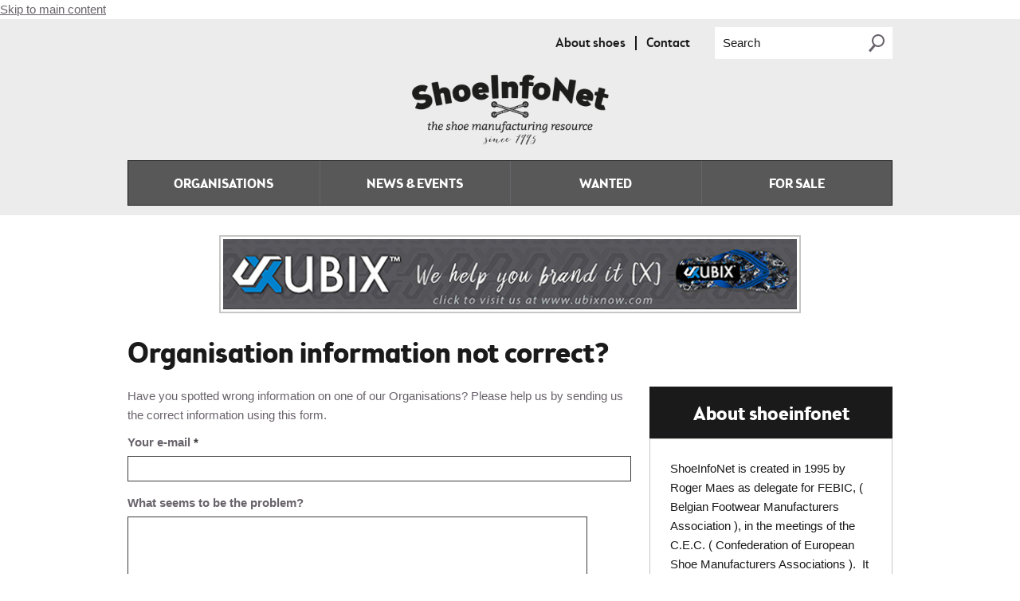

--- FILE ---
content_type: text/html; charset=utf-8
request_url: https://guma.com/organisation-information-not-correct?organisation_id=2737
body_size: 6235
content:
<!doctype html>
  <!--[if IEMobile 7]><html class="ie iem7" lang="en" dir="ltr"><![endif]-->
  <!--[if lte IE 6]><html class="ie lt-ie9 lt-ie8 lt-ie7" lang="en" dir="ltr"><![endif]-->
  <!--[if (IE 7)&(!IEMobile)]><html class="ie lt-ie9 lt-ie8" lang="en" dir="ltr"><![endif]-->
  <!--[if IE 8]><html class="ie lt-ie9" lang="en" dir="ltr"><![endif]-->
  <!--[if (gte IE 9)|(gt IEMobile 7)]><html class="ie" lang="en" dir="ltr"
  xmlns:content="http://purl.org/rss/1.0/modules/content/"
  xmlns:dc="http://purl.org/dc/terms/"
  xmlns:foaf="http://xmlns.com/foaf/0.1/"
  xmlns:og="http://ogp.me/ns#"
  xmlns:rdfs="http://www.w3.org/2000/01/rdf-schema#"
  xmlns:sioc="http://rdfs.org/sioc/ns#"
  xmlns:sioct="http://rdfs.org/sioc/types#"
  xmlns:skos="http://www.w3.org/2004/02/skos/core#"
  xmlns:xsd="http://www.w3.org/2001/XMLSchema#"><![endif]-->
  <![if !IE]><html lang="en" dir="ltr"
  xmlns:content="http://purl.org/rss/1.0/modules/content/"
  xmlns:dc="http://purl.org/dc/terms/"
  xmlns:foaf="http://xmlns.com/foaf/0.1/"
  xmlns:og="http://ogp.me/ns#"
  xmlns:rdfs="http://www.w3.org/2000/01/rdf-schema#"
  xmlns:sioc="http://rdfs.org/sioc/ns#"
  xmlns:sioct="http://rdfs.org/sioc/types#"
  xmlns:skos="http://www.w3.org/2004/02/skos/core#"
  xmlns:xsd="http://www.w3.org/2001/XMLSchema#"><![endif]>
  <head>
    <title>Organisation information not correct? | Shoeinfonet</title>
    <meta http-equiv="Content-Type" content="text/html; charset=utf-8" />
<link rel="shortcut icon" href="https://guma.com/sites/all/themes/shoeinfonet_theme/favicon.ico" type="image/vnd.microsoft.icon" />
<script src="https://www.google.com/recaptcha/api.js?hl=en" async="async" defer="defer"></script>
<link rel="canonical" href="/organisation-information-not-correct" />
<meta name="Generator" content="Drupal 7 (http://drupal.org)" />
<link rel="shortlink" href="/node/1810" />
    <meta name="MobileOptimized" content="width">
    <meta name="HandheldFriendly" content="true">
    <meta name="viewport" content="width=device-width, initial-scale=1">
    <meta http-equiv="cleartype" content="on">
    <meta http-equiv="X-UA-Compatible" content="IE=edge,chrome=1">
    <link rel="apple-touch-icon" href="https://guma.com/sites/all/themes/shoeinfonet_theme/apple-touch-icon.png" />

    <meta name="application-name" content="Organisation information not correct? | Shoeinfonet"/>
    <meta name="msapplication-TileColor" content="#3380aa"/>
    <meta name="msapplication-TileImage" content="https://guma.com/sites/all/themes/shoeinfonet_theme/metro-tile.png"/>

    <meta property="og:image" content="https://guma.com/sites/all/themes/shoeinfonet_theme/image_src.png" />
    <style type="text/css" media="all">
@import url("https://guma.com/modules/system/system.base.css?t8dyod");
</style>
<style type="text/css" media="all">
@import url("https://guma.com/sites/all/modules/contrib/date/date_api/date.css?t8dyod");
@import url("https://guma.com/sites/all/modules/contrib/date/date_popup/themes/datepicker.1.7.css?t8dyod");
@import url("https://guma.com/sites/all/modules/contrib/views/css/views.css?t8dyod");
</style>
<style type="text/css" media="all">
@import url("https://guma.com/sites/all/modules/contrib/ctools/css/ctools.css?t8dyod");
@import url("https://guma.com/sites/all/modules/contrib/search_api_autocomplete/search_api_autocomplete.css?t8dyod");
@import url("https://guma.com/sites/default/files/honeypot/honeypot.css?t8dyod");
@import url("https://guma.com/sites/all/modules/contrib/webform/css/webform.css?t8dyod");
</style>
<style type="text/css" media="all">
@import url("https://guma.com/sites/all/themes/shoeinfonet_theme/css/vendor/slick.css?t8dyod");
@import url("https://guma.com/sites/all/themes/shoeinfonet_theme/css/style.css?t8dyod");
</style>
<style type="text/css" media="print">
@import url("https://guma.com/sites/all/themes/shoeinfonet_theme/css/print.css?t8dyod");
</style>
    <!--[if lt IE 9]>
      <script src="http://html5shiv.googlecode.com/svn/trunk/html5.js"></script>
    <![endif]-->
    <script type="text/javascript" src="https://guma.com/sites/default/files/js/js_oCVMDTeSNt-_QxknevWyf6yO5OzmME3AhRz3ggZgNtg.js"></script>
<script type="text/javascript" src="https://guma.com/sites/default/files/js/js_CAUMOyEmgV_kpVTJ-nF2A-kMJlvtdyxjC2608TLKSwQ.js"></script>
<script type="text/javascript">
<!--//--><![CDATA[//><!--
(function(i,s,o,g,r,a,m){i["GoogleAnalyticsObject"]=r;i[r]=i[r]||function(){(i[r].q=i[r].q||[]).push(arguments)},i[r].l=1*new Date();a=s.createElement(o),m=s.getElementsByTagName(o)[0];a.async=1;a.src=g;m.parentNode.insertBefore(a,m)})(window,document,"script","//www.google-analytics.com/analytics.js","ga");ga("create", "UA-33946409-1", {"cookieDomain":"auto"});ga("set", "anonymizeIp", true);ga("send", "pageview");
//--><!]]>
</script>
<script type="text/javascript" src="https://guma.com/sites/default/files/js/js_i8T9rguPtFeX_8CkdNdTaHbLs_CtxAqFh6c9Le1QciU.js"></script>
<script type="text/javascript" src="https://guma.com/sites/default/files/js/js_vXOCSFmZkh-hV9Xjc1casZLKB-ZYA0iG20RVC_GNSjg.js"></script>
<script type="text/javascript">
<!--//--><![CDATA[//><!--
jQuery.extend(Drupal.settings, {"basePath":"\/","pathPrefix":"","ajaxPageState":{"theme":"shoeinfonet_theme","theme_token":"U-YxtQvG7r68P12mLRSfCvoNystIjZKmQWcuiw5EEDY","js":{"sites\/all\/modules\/contrib\/jquery_update\/replace\/jquery\/1.10\/jquery.min.js":1,"misc\/jquery.once.js":1,"misc\/drupal.js":1,"sites\/all\/modules\/contrib\/captcha\/captcha.js":1,"misc\/autocomplete.js":1,"sites\/all\/modules\/contrib\/search_api_autocomplete\/search_api_autocomplete.js":1,"sites\/all\/modules\/contrib\/google_analytics\/googleanalytics.js":1,"0":1,"misc\/textarea.js":1,"sites\/all\/modules\/contrib\/webform\/js\/webform.js":1,"sites\/all\/themes\/shoeinfonet_theme\/js\/vendor\/modernizr.min.js":1,"sites\/all\/themes\/shoeinfonet_theme\/js\/vendor\/respond.min.js":1,"sites\/all\/themes\/shoeinfonet_theme\/js\/vendor\/slick.min.js":1,"sites\/all\/themes\/shoeinfonet_theme\/js\/scripts.min.js":1},"css":{"modules\/system\/system.base.css":1,"sites\/all\/modules\/contrib\/date\/date_api\/date.css":1,"sites\/all\/modules\/contrib\/date\/date_popup\/themes\/datepicker.1.7.css":1,"sites\/all\/modules\/contrib\/views\/css\/views.css":1,"sites\/all\/modules\/contrib\/ctools\/css\/ctools.css":1,"sites\/all\/modules\/contrib\/search_api_autocomplete\/search_api_autocomplete.css":1,"sites\/default\/files\/honeypot\/honeypot.css":1,"sites\/all\/modules\/contrib\/webform\/css\/webform.css":1,"sites\/all\/themes\/shoeinfonet_theme\/css\/vendor\/slick.css":1,"sites\/all\/themes\/shoeinfonet_theme\/css\/style.css":1,"sites\/all\/themes\/shoeinfonet_theme\/css\/print.css":1}},"profile":"threesign_profile","profile_version":"7.34","search_api_autocomplete":{"selector":":submit"},"googleanalytics":{"trackOutbound":1,"trackMailto":1,"trackDownload":1,"trackDownloadExtensions":"7z|aac|arc|arj|asf|asx|avi|bin|csv|doc(x|m)?|dot(x|m)?|exe|flv|gif|gz|gzip|hqx|jar|jpe?g|js|mp(2|3|4|e?g)|mov(ie)?|msi|msp|pdf|phps|png|ppt(x|m)?|pot(x|m)?|pps(x|m)?|ppam|sld(x|m)?|thmx|qtm?|ra(m|r)?|sea|sit|tar|tgz|torrent|txt|wav|wma|wmv|wpd|xls(x|m|b)?|xlt(x|m)|xlam|xml|z|zip"},"slider_settings":{"sliderTime":"2000"}});
//--><!]]>
</script>
  </head>
  <body class="not-front not-logged-in one-sidebar sidebar-second page-node page-node- page-node-1810 node-type-webform not-front" >
    <a href="#main-content" class="element-invisible element-focusable">Skip to main content</a>
        <div class="page">
  <header id="header" class="header main-header" role="banner" >
    <div class="container">

            <div class="header-top">
          
<div class="region region-top">
  

<div  class="block block-menu-block">
  
          <ul class="menu"><li class="first leaf menu-mlid-775"><a href="/about-shoes">About shoes</a></li>
<li class="last leaf menu-mlid-584"><a href="/contact" title="">Contact</a></li>
</ul></div>

<div  class="block block-views -exp-sitewide-search-page-1-">
  
          <form action="/search" method="get" id="views-exposed-form-sitewide-search-page-1" accept-charset="UTF-8"><div><div class="views-exposed-form">
  <div class="views-exposed-widgets clearfix">
          <div id="edit-search-api-views-fulltext-wrapper" class="views-exposed-widget views-widget-filter-search_api_views_fulltext">
                  <label for="edit-search-api-views-fulltext">
            Search          </label>
                        <div class="views-widget">
          <div class="form-item form-type-textfield form-item-search-api-views-fulltext">
 <input class="auto_submit form-text form-autocomplete" data-min-autocomplete-length="3" type="text" id="edit-search-api-views-fulltext" name="search_api_views_fulltext" value="" size="30" maxlength="128" /><input type="hidden" id="edit-search-api-views-fulltext-autocomplete" value="https://guma.com/search_api_autocomplete/search_api_views_sitewide_search/-" disabled="disabled" class="autocomplete" />
</div>
        </div>
              </div>
                    <div class="views-exposed-widget views-submit-button">
      <input type="submit" id="edit-submit-sitewide-search" name="" value="Apply" class="form-submit" />    </div>
      </div>
</div>
</div></form></div></div>


        </div>
      
                              <div class="logo header-logo">
          <a href="/" title="Home" rel="home" class="logo_link footer-logo_link">
            <img src="https://guma.com/sites/all/themes/shoeinfonet_theme/images/sprite/logo-footer.png" alt="Black logo of Shoeinfonet">
          </a>
        </div>
              
              <div class="header-site-name-slogan">
                                    <p class="header-site-name"><a href="/" title="Home" rel="home">Shoeinfonet</a></p>
                                        </div>
      
      
              <nav id="main-navigation" class="main-navigation">
          
<div class="region region-main-navigation">
  

<div  class="block block-menu-block">
  
          <ul class="menu"><li class="first leaf menu-mlid-603"><a href="/organisations" title="">Organisations</a></li>
<li class="leaf menu-mlid-606"><a href="/news" title="">News &amp; Events</a></li>
<li class="leaf menu-mlid-771"><a href="/wanted" title="">Wanted</a></li>
<li class="last leaf menu-mlid-619"><a href="/for-sale" title="">For sale</a></li>
</ul></div></div>


        </nav>
          </div>
  </header>


  <div id="main">
    <div class="container">

                
<div class="region region-highlighted">
  

<div  class="block block-views header-banner-block-">
  
          <div class="view view-header-banner view-id-header_banner view-display-id-block view-dom-id-dbdd43dec42ba0196fa7665720e757d7">
        
  
  
  
        <div class="views-row views-row-1 views-row-odd views-row-first">
      
  <div class="views-field views-field-field-advertisement-image">        <div class="field-content"><a href="https://thesamplefactory.cn/?utm_source=shoeinfo&amp;utm_medium=banner&amp;utm_campaign=get_in_touch" class="advertisement-link" target="_blank"><img typeof="foaf:Image" src="https://guma.com/sites/default/files/advertisement/factory_shoeinfonet_01.jpg" width="730" height="90" /></a></div>  </div>  </div>
  <div class="views-row views-row-2 views-row-even">
      
  <div class="views-field views-field-field-advertisement-image">        <div class="field-content"><a href="http://www.ubixnow.com" class="advertisement-link" target="_blank"><img typeof="foaf:Image" src="https://guma.com/sites/default/files/advertisement/ubixbanner_730x90a.jpg" width="730" height="90" /></a></div>  </div>  </div>
  <div class="views-row views-row-3 views-row-odd">
      
  <div class="views-field views-field-field-advertisement-image">        <div class="field-content"><a href="https://thesamplefactory.cn/?utm_source=shoeinfo&amp;utm_medium=banner&amp;utm_campaign=get_in_touch" class="advertisement-link" target="_blank"><img typeof="foaf:Image" src="https://guma.com/sites/default/files/advertisement/factory_shoeinfonet_03.jpg" width="730" height="90" /></a></div>  </div>  </div>
  <div class="views-row views-row-4 views-row-even">
      
  <div class="views-field views-field-field-advertisement-image">        <div class="field-content"><a href="https://thesamplefactory.cn/?utm_source=shoeinfo&amp;utm_medium=banner&amp;utm_campaign=get_in_touch" class="advertisement-link" target="_blank"><img typeof="foaf:Image" src="https://guma.com/sites/default/files/advertisement/factory_shoeinfonet_02.jpg" width="730" height="90" /></a></div>  </div>  </div>
  <div class="views-row views-row-5 views-row-odd">
      
  <div class="views-field views-field-field-advertisement-image">        <div class="field-content"><a href="https://thesamplefactory.cn/?utm_source=shoeinfo&amp;utm_medium=banner&amp;utm_campaign=get_in_touch" class="advertisement-link" target="_blank"><img typeof="foaf:Image" src="https://guma.com/sites/default/files/advertisement/factory_shoeinfonet_04.jpg" width="730" height="90" /></a></div>  </div>  </div>
  <div class="views-row views-row-6 views-row-even">
      
  <div class="views-field views-field-field-advertisement-image">        <div class="field-content"><a href="http://www.cortina-group.com/careers" class="advertisement-link" target="_blank"><img typeof="foaf:Image" src="https://guma.com/sites/default/files/advertisement/cortinna_new.jpg" width="730" height="90" /></a></div>  </div>  </div>
  <div class="views-row views-row-7 views-row-odd">
      
  <div class="views-field views-field-field-advertisement-image">        <div class="field-content"><a href="http://shoeinfonet.com/contact" class="advertisement-link" target="_blank"><img typeof="foaf:Image" src="https://guma.com/sites/default/files/advertisement/shoeinfonet_2017_01.jpg" width="730" height="90" /></a></div>  </div>  </div>
  <div class="views-row views-row-8 views-row-even views-row-last">
      
  <div class="views-field views-field-field-advertisement-image">        <div class="field-content"><a href="http://shoeinfonet.com/newsletter/signup" class="advertisement-link" target="_blank"><img typeof="foaf:Image" src="https://guma.com/sites/default/files/advertisement/shoeinfonet_2017_02.jpg" width="730" height="90" /></a></div>  </div>  </div>

  
  
  
  
  
  
</div> </div></div>


        
                            <header class="page-header">
          <h1 class="page-title">Organisation information not correct?</h1>
        </header>
              
      
      <section role="main" class="main section-main">
                        
        
                
<div class="region region-content">
  

<div  class="block block-system">
  
          

<article  class="node node-webform " about="/organisation-information-not-correct" typeof="sioc:Item foaf:Document" role="article">
  
        <span property="dc:title" content="Organisation information not correct?" class="rdf-meta element-hidden"></span>  
  <div class="content">
    <div class="field field-name-field-webform-body field-type-text-long field-label-hidden"><div class="field-items"><div class="field-item even"><p>Have you spotted wrong information on one of our Organisations? Please help us by sending us the correct information using this form.</p>
</div></div></div><form class="webform-client-form webform-client-form-1810" enctype="multipart/form-data" action="/organisation-information-not-correct?organisation_id=2737" method="post" id="webform-client-form-1810" accept-charset="UTF-8"><div><div  class="form-item webform-component webform-component-email webform-component--e-mail">
  <label for="edit-submitted-e-mail">Your e-mail <span class="form-required" title="This field is required.">*</span></label>
 <input class="email form-text form-email required" type="email" id="edit-submitted-e-mail" name="submitted[e_mail]" size="60" />
</div>
<div  class="form-item webform-component webform-component-textarea webform-component--what-seems-to-be-the-problem-">
  <label for="edit-submitted-what-seems-to-be-the-problem-">What seems to be the problem? </label>
 <div class="form-textarea-wrapper resizable"><textarea id="edit-submitted-what-seems-to-be-the-problem-" name="submitted[what_seems_to_be_the_problem_]" cols="60" rows="5" class="form-textarea"></textarea></div>
</div>
<div  class="form-item webform-component webform-component-checkboxes webform-component--privacy-policy">
  <label for="edit-submitted-privacy-policy">Privacy policy <span class="form-required" title="This field is required.">*</span></label>
 <div id="edit-submitted-privacy-policy" class="form-checkboxes"><div class="form-item form-type-checkbox form-item-submitted-privacy-policy-1">
 <input type="checkbox" id="edit-submitted-privacy-policy-1" name="submitted[privacy_policy][1]" value="1" class="form-checkbox" />  <label class="option" for="edit-submitted-privacy-policy-1">I have read and agree to the terms of the privacy policy of Shoeinfonet: <a href="/privacy-policy" target="_blank">Privacy policy</a> </label>

</div>
</div>
</div>
<input type="hidden" name="details[sid]" />
<input type="hidden" name="details[page_num]" value="1" />
<input type="hidden" name="details[page_count]" value="1" />
<input type="hidden" name="details[finished]" value="0" />
<input type="hidden" name="form_build_id" value="form-2LQSppWkdHVZNacOA9piZRUm-8Bt1zmx1v_6duPK4PQ" />
<input type="hidden" name="form_id" value="webform_client_form_1810" />
<input type="hidden" name="honeypot_time" value="1769019762|lGug9IQW7XlZZvyYDrxHX58-QaG1yYCjaxHCio8VqSM" />
<div class="url-textfield"><div class="form-item form-type-textfield form-item-url">
  <label for="edit-url">Leave this field blank </label>
 <input autocomplete="off" type="text" id="edit-url" name="url" value="" size="20" maxlength="128" class="form-text" />
</div>
</div><fieldset class="captcha form-wrapper"><legend><span class="fieldset-legend">CAPTCHA</span></legend><div class="fieldset-wrapper"><div class="fieldset-description">This question is for testing whether or not you are a human visitor and to prevent automated spam submissions.</div><input type="hidden" name="captcha_sid" value="7871417" />
<input type="hidden" name="captcha_token" value="8359ca07f91a934490ad6e83257eb948" />
<input type="hidden" name="captcha_response" value="Google no captcha" />
<div class="g-recaptcha" data-sitekey="6LdFFAgTAAAAAJR0ta4DtghfsThZqcIm83CVjK4-" data-theme="light" data-type="image"></div><noscript>
  <div style="width: 302px; height: 352px;">
    <div style="width: 302px; height: 352px; position: relative;">
      <div style="width: 302px; height: 352px; position: absolute;">
        <iframe src="https://www.google.com/recaptcha/api/fallback?k=6LdFFAgTAAAAAJR0ta4DtghfsThZqcIm83CVjK4-&amp;hl=en" frameborder="0" scrolling="no" style="width: 302px; height:352px; border-style: none;"></iframe>
      </div>
      <div style="width: 250px; height: 80px; position: absolute; border-style: none; bottom: 21px; left: 25px; margin: 0px; padding: 0px; right: 25px;">
        <textarea id="g-recaptcha-response" name="g-recaptcha-response" class="g-recaptcha-response" style="width: 250px; height: 80px; border: 1px solid #c1c1c1; margin: 0px; padding: 0px; resize: none;" value=""></textarea>
      </div>
    </div>
  </div>
</noscript>
</div></fieldset>
<div class="form-actions"><input class="webform-submit button-primary form-submit" type="submit" name="op" value="Submit" /></div></div></form>  </div>
</article>







</div></div>


      </section><!--/main-->

              <aside role="complementary" class="sidebar sidebar_second">
                              
<div class="region region-sidebar-second">
  

<div  class="block block-bean bean-default-block">
  
            <h2>About shoeinfonet</h2>
        <div class="entity entity-bean bean-default-block clearfix" about="/block/about-shoeinfonet-block" typeof="">

  <div class="content">
    <div class="field field-name-field-default-block-body field-type-text-long field-label-hidden"><div class="field-items"><div class="field-item even"><p>ShoeInfoNet is created in 1995 by Roger Maes as delegate for FEBIC, ( Belgian Footwear Manufacturers Association ), in the meetings of the C.E.C. ( Confederation of European Shoe Manufacturers Associations ).  It was too early for the European Associations to participate in the project because no one had an Email address on that moment. I decide to do it for myself and registered the domain name ShoeInfoNet.com. The "one-page" HTML site, with the addresses of the European Associations, was the start of  the project. Since then millions of leather- and footwear people are using ShoeInfoNet as their principal resource. Almost all the data in ShoeInfoNet is published on request of the visitors. For the 20th anniversary (2015) I decide to release a new up-to-date DRUPAL site. You can see the result here. Feel free to send me your comments using the Contact form !</p>
</div></div></div>  </div>
</div>
</div></div>


        </aside>
          </div>
  </div>

      <footer id="footer" class="footer main-footer" role="contentinfo">
      <div class="container">
        <div class="logo footer-logo">
          <a href="/" title="Home" rel="home" class="logo_link footer-logo_link">
            <img src="https://guma.com/sites/all/themes/shoeinfonet_theme/images/sprite/logo-footer.png" alt="Black logo of Shoeinfonet">
          </a>
        </div>
        
<div class="region region-footer">
  

<div  class="block block-menu-block">
  
          <ul class="menu"><li class="first leaf menu-mlid-699"><a href="/organisations" title="">Organisations</a></li>
<li class="leaf menu-mlid-700"><a href="/news" title="">News &amp; Events</a></li>
<li class="leaf menu-mlid-773"><a href="/wanted" title="">Wanted</a></li>
<li class="leaf menu-mlid-703"><a href="/for-sale" title="">For sale</a></li>
<li class="last leaf menu-mlid-701"><a href="/submit-system" title="">Submit new items</a></li>
</ul></div>

<div  class="block block-bean bean-default-block">
  
          <div class="entity entity-bean bean-default-block clearfix" about="/block/footer-purpose" typeof="">

  <div class="content">
    <div class="field field-name-field-default-block-body field-type-text-long field-label-hidden"><div class="field-items"><div class="field-item even"><p>Our purpose is to provide a maximum of objective information about Footwear, Components and related industries on a world wide level.<br /><a href="/contact">Questions or suggestions are welcome</a>.</p>
<p><a href="https://shoeinfonet.com/privacy-policy">Privacy policy</a> - <a href="https://shoeinfonet.com/cookie-policy">Cookie policy</a></p>
</div></div></div>  </div>
</div>
</div>

<div  class="block block-bean bean-default-block">
  
          <div class="entity entity-bean bean-default-block clearfix" about="/block/footer-about" typeof="">

  <div class="content">
    <div class="field field-name-field-default-block-body field-type-text-long field-label-hidden"><div class="field-items"><div class="field-item even"><p>Maronet.</p>
<p><font color="black" face="arial, helvetica" size="5"><font color="black" face="arial,helvetica" size="2">Copyright ©</font><font color="black" face="arial, helvetica" size="2"> 1995 - 2021 : No part of this site may be reproduced without permission of ShoeInfoNet.</font></font></p>
<p> </p>
</div></div></div>  </div>
</div>
</div></div>


        <div class="disclaimer footer-disclaimer">
          <div class="logo sign-logo">
            Website by <a href="http://www.3sign.com" title="3sign website">3sign</a>
          </div>
        </div>
      </div>
    </footer>
  </div>
      </body>
</html>


--- FILE ---
content_type: text/css
request_url: https://guma.com/sites/all/themes/shoeinfonet_theme/css/print.css?t8dyod
body_size: 3526
content:
/**
 * Style file
 *
 * This file is compiled into style.css
 */
/* Neat 1.7.0
 * http://neat.bourbon.io
 * Copyright 2012-2014 thoughtbot, inc.
 * MIT License */
html {
  -webkit-box-sizing: border-box;
  -moz-box-sizing: border-box;
  box-sizing: border-box; }

*, *:before, *:after {
  -webkit-box-sizing: inherit;
  -moz-box-sizing: inherit;
  box-sizing: inherit; }

@font-face {
  font-family: 'BrooklynSamuelsFive-Bold';
  src: url('../fonts/BrooklynSamuelsFive-Bold.eot');
  /* IE9 Compat Modes */
  src: url('../fonts/BrooklynSamuelsFive-Bold.eot?#iefix') format('embedded-opentype'), url('../fonts/BrooklynSamuelsFive-Bold.woff') format('woff'), url('../fonts/BrooklynSamuelsFive-Bold.ttf') format('truetype'), url('../fonts/BrooklynSamuelsFive-Bold.svg#BrooklynSamuelsFive-Bold') format('svg');
  /* Legacy iOS */ }

@font-face {
  font-family: 'BrooklynSamuelsFive-Fat';
  src: url('../fonts/BrooklynSamuelsFive-Fat.eot');
  /* IE9 Compat Modes */
  src: url('../fonts/BrooklynSamuelsFive-Fat.eot?#iefix') format('embedded-opentype'), url('../fonts/BrooklynSamuelsFive-Fat.woff') format('woff'), url('../fonts/BrooklynSamuelsFive-Fat.ttf') format('truetype'), url('../fonts/BrooklynSamuelsFive-Fat.svg#BrooklynSamuelsFive-Fat') format('svg');
  /* Legacy iOS */ }

@font-face {
  font-family: 'BrooklynSamuelsFive-Light';
  src: url('../fonts/BrooklynSamuelsFive-Light.eot');
  /* IE9 Compat Modes */
  src: url('../fonts/BrooklynSamuelsFive-Light.eot?#iefix') format('embedded-opentype'), url('../fonts/BrooklynSamuelsFive-Light.woff') format('woff'), url('../fonts/BrooklynSamuelsFive-Light.ttf') format('truetype'), url('../fonts/BrooklynSamuelsFive-Light.svg#BrooklynSamuelsFive-Light') format('svg');
  /* Legacy iOS */ }

@font-face {
  font-family: 'BrooklynSamuelsFive-Medium';
  src: url('../fonts/BrooklynSamuelsFive-Medium.eot');
  /* IE9 Compat Modes */
  src: url('../fonts/BrooklynSamuelsFive-Medium.eot?#iefix') format('embedded-opentype'), url('../fonts/BrooklynSamuelsFive-Medium.woff') format('woff'), url('../fonts/BrooklynSamuelsFive-Medium.ttf') format('truetype'), url('../fonts/BrooklynSamuelsFive-Medium.svg#BrooklynSamuelsFive-Medium') format('svg');
  /* Legacy iOS */ }

@font-face {
  font-family: 'BrooklynSamuelsFive-Thin';
  src: url('../fonts/BrooklynSamuelsFive-Thin.eot');
  /* IE9 Compat Modes */
  src: url('../fonts/BrooklynSamuelsFive-Thin.eot?#iefix') format('embedded-opentype'), url('../fonts/BrooklynSamuelsFive-Thin.woff') format('woff'), url('../fonts/BrooklynSamuelsFive-Thin.ttf') format('truetype'), url('../fonts/BrooklynSamuelsFive-Thin.svg#BrooklynSamuelsFive-Thin') format('svg');
  /* Legacy iOS */ }

@font-face {
  font-family: 'glyph-font';
  src: url('../fonts/icomoon.eot');
  src: url('../fonts/icomoon.eot?#iefix') format('embedded-opentype'), url('../fonts/icomoon.woff?') format('woff'), url('../fonts/icomoon.ttf?') format('truetype'), url('../fonts/icomoon.svg?-te3zgv#icomoon') format('svg');
  font-weight: normal;
  font-style: normal; }

/* ---------- Import base ---------- */
article, aside, details, figcaption, figure, footer, header, hgroup, nav, section, summary {
  display: block; }

audio, canvas, video {
  display: inline-block; }

audio:not([controls]) {
  display: none;
  height: 0; }

[hidden], template {
  display: none; }

html {
  background: #fff;
  color: #000;
  -webkit-text-size-adjust: 100%;
  -ms-text-size-adjust: 100%; }

html, button, input, select, textarea {
  font-family: sans-serif; }

body {
  margin: 0; }

a {
  background: transparent; }
  a:focus {
    outline: thin dotted; }
  a:hover, a:active {
    outline: 0; }

abbr[title] {
  border-bottom: 1px dotted; }

b, strong {
  font-weight: bold; }

dfn {
  font-style: italic; }

mark {
  background: #ff0;
  color: #000; }

code, kbd, pre, samp {
  font-family: monospace, serif;
  font-size: 1em; }

pre {
  white-space: pre;
  white-space: pre-wrap;
  word-wrap: break-word; }

q {
  quotes: "\201C" "\201D" "\2018" "\2019"; }

q:before, q:after {
  content: '';
  content: none; }

small {
  font-size: 80%; }

sub, sup {
  font-size: 75%;
  line-height: 0;
  position: relative;
  vertical-align: baseline; }

sup {
  top: -0.5em; }

sub {
  bottom: -0.25em; }

img {
  border: 0; }

svg:not(:root) {
  overflow: hidden; }

figure {
  margin: 0; }

fieldset {
  border: 1px solid #c0c0c0;
  margin: 0 2px;
  padding: 0.35em 0.625em 0.75em; }

legend {
  border: 0;
  padding: 0;
  white-space: normal; }

button, input, select, textarea {
  font-family: inherit;
  font-size: 100%;
  margin: 0;
  vertical-align: baseline; }

button, input {
  line-height: normal; }

button, select {
  text-transform: none; }

button, html input[type="button"], input[type="reset"], input[type="submit"] {
  -webkit-appearance: button;
  cursor: pointer; }

button[disabled], input[disabled] {
  cursor: default; }

input[type="checkbox"], input[type="radio"] {
  box-sizing: border-box;
  padding: 0; }

input[type="search"] {
  -webkit-appearance: textfield;
  -moz-box-sizing: content-box;
  -webkit-box-sizing: content-box;
  box-sizing: content-box; }

input[type="search"]::-webkit-search-cancel-button, input[type="search"]::-webkit-search-decoration {
  -webkit-appearance: none; }

button::-moz-focus-inner, input::-moz-focus-inner {
  border: 0;
  padding: 0; }

textarea {
  overflow: auto;
  vertical-align: top; }

table {
  border-collapse: collapse;
  border-spacing: 0; }

/**
 * Functions
 *
 */
/**
 * Mixins
 *
 * Snippets of reusable CSS to develop faster and keep code readable
 */
/* Overwrite the default media mixin for ie9 fallback */
/**
 * Extendables
 *
 * Collect all of your extendable classes, ids and silent extendables.
 */
.clearfix {
  zoom: 1; }
  .clearfix:after {
    content: "";
    display: table;
    clear: both; }

/**
 * Typography
 */
html {
  font-size: 62.5%;
  -webkit-text-size-adjust: 100%;
  /* 2 */
  -ms-text-size-adjust: 100%;
  /* 2 */
  -webkit-font-smoothing: antialiased; }

html, button, input, select, textarea {
  font-family: "Helvetica Neue", Helvetica, Arial, sans-serif; }

h1, h2, h4, h5, h6, .field-name-field-basicpage-body h3 {
  font-family: "BrooklynSamuelsFive-Bold";
  font-weight: normal; }

h3 {
  font-family: "BrooklynSamuelsFive-Medium";
  font-weight: normal; }

/* Line-heights */
body {
  font-size: 15px;
  font-size: 1.5rem;
  line-height: 1.6; }

h1, .page-title {
  margin: 0 0 10px 0;
  padding: 0;
  color: #1a1a1a;
  font-size: 36px;
  font-size: 3.6rem; }

h2 {
  margin: 0 0 10px 0;
  padding: 0;
  font-size: 24px;
  font-size: 2.4rem; }

h3 {
  margin: 0 0 10px 0;
  padding: 0;
  font-size: 18px;
  font-size: 1.8rem; }

h4 {
  margin: 0 0 10px 0;
  padding: 0;
  font-size: 15px;
  font-size: 1.5rem; }

h5 {
  margin: 0 0 5px 0;
  padding: 0;
  font-size: 13px;
  font-size: 1.3rem; }

h6 {
  margin: 0 0 10px 0;
  padding: 0;
  font-size: 11px;
  font-size: 1.1rem; }

p {
  margin-top: 0;
  margin-bottom: 10px; }

.field-name-field-basicpage-body ul ol, .field-name-field-basicpage-body ol ol, .field-body ul ol, .field-body ol ol {
  padding-left: 20px; }
.field-name-field-basicpage-body ul, .field-body ul {
  padding-left: 16px; }
.field-name-field-basicpage-body ol, .field-body ol {
  padding-left: 18px; }

p.highlight {
  background-color: #ffd500;
  margin-bottom: 20px;
  padding: 15px 20px;
  color: #000000;
  border-radius: 10px; }
  p.highlight a {
    color: #000000;
    text-decoration: underline; }

/**
 * Layout
 *
 * All layout theming should go in this file
 */
/* Layout */
.container {
  max-width: 960px;
  padding: 0 12px;
  margin-left: auto;
  margin-right: auto; }
  .container::after {
    clear: both;
    content: "";
    display: table; }
  .lt-ie9 .container {
    padding-right: 0;
    padding-left: 0; }
  @media screen and (min-width: 984px) {
    .container {
      padding-right: 0;
      padding-left: 0; } }

header, footer, .main, .view-taxonomy-vacancy-category-jobs .view-header {
  zoom: 1; }
  header:after, footer:after, .main:after, .view-taxonomy-vacancy-category-jobs .view-header:after {
    content: "";
    display: table;
    clear: both; }

.lt-ie9 .column {
  float: left;
  display: block;
  margin-right: 2.3576515979%;
  width: 31.7615656014%; }
  .lt-ie9 .column:last-child {
    margin-right: 0; }
@media screen and (min-width: 960px) {
  .column {
    float: left;
    display: block;
    margin-right: 2.3576515979%;
    width: 31.7615656014%; }
    .column:last-child {
      margin-right: 0; } }

.lt-ie9 .one-sidebar.sidebar-first .main, .lt-ie9 .one-sidebar.sidebar-second .main {
  float: left;
  display: block;
  margin-right: 2.3576515979%;
  width: 65.8807828007%; }
  .lt-ie9 .one-sidebar.sidebar-first .main:last-child, .lt-ie9 .one-sidebar.sidebar-second .main:last-child {
    margin-right: 0; }
.lt-ie9 .one-sidebar.sidebar-first {
  margin-right: 0; }
.lt-ie9 .one-sidebar aside.sidebar_first, .lt-ie9 .one-sidebar aside.sidebar_second {
  float: left;
  display: block;
  margin-right: 2.3576515979%;
  width: 31.7615656014%; }
  .lt-ie9 .one-sidebar aside.sidebar_first:last-child, .lt-ie9 .one-sidebar aside.sidebar_second:last-child {
    margin-right: 0; }
.lt-ie9 .one-sidebar aside.sidebar_second {
  margin-right: 0; }
@media screen and (min-width: 768px) {
  .one-sidebar.sidebar-first .main, .one-sidebar.sidebar-second .main {
    float: left;
    display: block;
    margin-right: 2.3576515979%;
    width: 65.8807828007%; }
    .one-sidebar.sidebar-first .main:last-child, .one-sidebar.sidebar-second .main:last-child {
      margin-right: 0; }
  .one-sidebar.sidebar-first {
    margin-right: 0; }
  .one-sidebar aside.sidebar_first, .one-sidebar aside.sidebar_second {
    float: left;
    display: block;
    margin-right: 2.3576515979%;
    width: 31.7615656014%; }
    .one-sidebar aside.sidebar_first:last-child, .one-sidebar aside.sidebar_second:last-child {
      margin-right: 0; }
  .one-sidebar aside.sidebar_second {
    margin-right: 0; } }

.lt-ie9 .two-sidebars .main {
  float: left;
  display: block;
  margin-right: 2.3576515979%;
  width: 48.821174201%; }
  .lt-ie9 .two-sidebars .main:last-child {
    margin-right: 0; }
.lt-ie9 .two-sidebars .sidebar_first, .lt-ie9 .two-sidebars .sidebar_second {
  float: left;
  display: block;
  margin-right: 2.3576515979%;
  width: 23.2317613015%; }
  .lt-ie9 .two-sidebars .sidebar_first:last-child, .lt-ie9 .two-sidebars .sidebar_second:last-child {
    margin-right: 0; }
.lt-ie9 .two-sidebars .sidebar_second {
  margin-right: 0; }
@media screen and (min-width: 960px) {
  .two-sidebars .main {
    float: left;
    display: block;
    margin-right: 2.3576515979%;
    width: 48.821174201%; }
    .two-sidebars .main:last-child {
      margin-right: 0; }
  .two-sidebars .sidebar_first, .two-sidebars .sidebar_second {
    float: left;
    display: block;
    margin-right: 2.3576515979%;
    width: 23.2317613015%; }
    .two-sidebars .sidebar_first:last-child, .two-sidebars .sidebar_second:last-child {
      margin-right: 0; }
  .two-sidebars .sidebar_second {
    margin-right: 0; } }

.lt-ie9 .no-sidebars .main {
  float: left;
  display: block;
  margin-right: 2.3576515979%;
  width: 100%;
  margin-right: 0; }
  .lt-ie9 .no-sidebars .main:last-child {
    margin-right: 0; }
@media screen and (min-width: 960px) {
  .no-sidebars .main {
    float: left;
    display: block;
    margin-right: 2.3576515979%;
    width: 100%;
    margin-right: 0; }
    .no-sidebars .main:last-child {
      margin-right: 0; } }

.sidebar_second .view-upcoming-events .group-left, .view-sitewide-search .node-event .group-left {
  float: left;
  display: block;
  margin-right: 3.5786636068%;
  width: 22.3160022949%; }
  .sidebar_second .view-upcoming-events .group-left:last-child, .view-sitewide-search .node-event .group-left:last-child {
    margin-right: 0; }
.sidebar_second .view-upcoming-events .group-right, .view-sitewide-search .node-event .group-right {
  float: left;
  display: block;
  margin-right: 3.5786636068%;
  width: 74.1053340983%; }
  .sidebar_second .view-upcoming-events .group-right:last-child, .view-sitewide-search .node-event .group-right:last-child {
    margin-right: 0; }

.view-organisations .group-left, .view-organisations .group-right, .view-events-search-page .group-left, .view-events-search-page .group-right, .view-taxonomy-vacancy-category-jobs .group-left, .view-taxonomy-vacancy-category-jobs .group-right, .node-type-vacancy .group-left, .node-type-vacancy .group-right, .node-type-resume .group-left, .node-type-resume .group-right, .view-looking-for-a-job .group-left, .view-looking-for-a-job .group-right, .view-about-shoes-blocks .group-left, .view-about-shoes-blocks .group-right, .node-shoe-museum.view-mode-full .group-left, .node-shoe-museum.view-mode-full .group-right, .view-sitewide-search .group-left, .view-sitewide-search .group-right, .view-taxonomy-commercial-message-category .group-left, .view-taxonomy-commercial-message-category .group-right, .node-type-woord .view-mode-full .group-left, .node-type-woord .view-mode-full .group-right {
  width: 100%; }

@media screen and (min-width: 480px) {
  .node-shoe-museum.view-mode-full .group-left, .node-shoe-museum.view-mode-full .group-right, .view-submit-system-webforms .views-row, .view-woordenboek .views-row {
    float: left;
    display: block;
    margin-right: 3.5786636068%;
    width: 48.2106681966%; }
    .node-shoe-museum.view-mode-full .group-left:last-child, .node-shoe-museum.view-mode-full .group-right:last-child, .view-submit-system-webforms .views-row:last-child, .view-woordenboek .views-row:last-child {
      margin-right: 0; }
  .node-shoe-museum.view-mode-full .group-right, .view-submit-system-webforms .views-row-even, .view-woordenboek .views-row--last {
    margin-right: 0; } }

@media screen and (min-width: 640px) {
  .view-organisations .group-left, .view-events-search-page .group-left, .view-about-shoes-blocks .group-left, .view-sitewide-search .group-left {
    float: left;
    display: block;
    margin-right: 3.5786636068%;
    width: 22.3160022949%; }
    .view-organisations .group-left:last-child, .view-events-search-page .group-left:last-child, .view-about-shoes-blocks .group-left:last-child, .view-sitewide-search .group-left:last-child {
      margin-right: 0; }
  .view-organisations .group-right, .view-events-search-page .group-right, .view-about-shoes-blocks .group-right, .view-sitewide-search .group-right {
    float: left;
    display: block;
    margin-right: 3.5786636068%;
    width: 74.1053340983%;
    margin-right: 0; }
    .view-organisations .group-right:last-child, .view-events-search-page .group-right:last-child, .view-about-shoes-blocks .group-right:last-child, .view-sitewide-search .group-right:last-child {
      margin-right: 0; }
  .node-type-woord .view-mode-full .group-left {
    float: left;
    display: block;
    margin-right: 2.3576515979%;
    width: 65.8807828007%; }
    .node-type-woord .view-mode-full .group-left:last-child {
      margin-right: 0; }
  .node-type-woord .view-mode-full .group-right {
    float: left;
    display: block;
    margin-right: 2.3576515979%;
    width: 31.7615656014%;
    margin-right: 0; }
    .node-type-woord .view-mode-full .group-right:last-child {
      margin-right: 0; }
  .node-shoe-museum.view-mode-full .group-left {
    float: left;
    display: block;
    margin-right: 3.5786636068%;
    width: 61.1580011475%; }
    .node-shoe-museum.view-mode-full .group-left:last-child {
      margin-right: 0; }
  .node-shoe-museum.view-mode-full .group-right {
    float: left;
    display: block;
    margin-right: 3.5786636068%;
    width: 35.2633352458%;
    margin-right: 0; }
    .node-shoe-museum.view-mode-full .group-right:last-child {
      margin-right: 0; }
  .view-woordenboek .views-row {
    float: left;
    display: block;
    margin-right: 2.3576515979%;
    width: 31.7615656014%; }
    .view-woordenboek .views-row:last-child {
      margin-right: 0; }
  .view-woordenboek .views-row--last {
    margin-right: 0; } }

@media screen and (min-width: 680px) and (max-width: 767px), screen and (min-width: 960px) {
  .view-submit-system-webforms .views-row {
    float: left;
    display: block;
    margin-right: 3.1684356888%;
    width: 31.2210428741%; }
    .view-submit-system-webforms .views-row:last-child {
      margin-right: 0; }
  .view-submit-system-webforms .views-row:nth-child(3n) {
    margin-right: 0; } }

@media screen and (min-width: 768px) {
  .view-taxonomy-vacancy-category-jobs .group-left, .view-taxonomy-vacancy-category-jobs .view-header .view-taxonomy-vacancy-category-terms, .view-taxonomy-commercial-message-category .view-header .view-taxonomy-commercial-message-category-terms, .node-type-vacancy .group-left, .node-type-resume .group-left, .view-looking-for-a-job .group-left, .view-taxonomy-commercial-message-category .group-left, .view-sitewide-search .node-commercial-message .group-left, .view-sitewide-search .node-promoted .group-left {
    float: left;
    display: block;
    margin-right: 2.3576515979%;
    width: 65.8807828007%; }
    .view-taxonomy-vacancy-category-jobs .group-left:last-child, .view-taxonomy-vacancy-category-jobs .view-header .view-taxonomy-vacancy-category-terms:last-child, .view-taxonomy-commercial-message-category .view-header .view-taxonomy-commercial-message-category-terms:last-child, .node-type-vacancy .group-left:last-child, .node-type-resume .group-left:last-child, .view-looking-for-a-job .group-left:last-child, .view-taxonomy-commercial-message-category .group-left:last-child, .view-sitewide-search .node-commercial-message .group-left:last-child, .view-sitewide-search .node-promoted .group-left:last-child {
      margin-right: 0; }
  .view-taxonomy-vacancy-category-jobs .group-right, .node-type-vacancy .group-right, .node-type-resume .group-right, .view-looking-for-a-job .group-right, .view-taxonomy-commercial-message-category .group-right, .view-sitewide-search .node-commercial-message .group-right, .view-sitewide-search .node-promoted .group-right {
    float: left;
    display: block;
    margin-right: 2.3576515979%;
    width: 31.7615656014%;
    margin-right: 0; }
    .view-taxonomy-vacancy-category-jobs .group-right:last-child, .node-type-vacancy .group-right:last-child, .node-type-resume .group-right:last-child, .view-looking-for-a-job .group-right:last-child, .view-taxonomy-commercial-message-category .group-right:last-child, .view-sitewide-search .node-commercial-message .group-right:last-child, .view-sitewide-search .node-promoted .group-right:last-child {
      margin-right: 0; }
  .view-taxonomy-vacancy-category-jobs .view-header .block-bean, .view-taxonomy-commercial-message-category .view-header .block-bean, .view-looking-for-a-job .view-header .block-bean {
    float: left;
    display: block;
    margin-right: 2.3576515979%;
    width: 31.7615656014%;
    margin-right: 0;
    margin-left: 68.2384343986%;
    float: none; }
    .view-taxonomy-vacancy-category-jobs .view-header .block-bean:last-child, .view-taxonomy-commercial-message-category .view-header .block-bean:last-child, .view-looking-for-a-job .view-header .block-bean:last-child {
      margin-right: 0; }
  .view-sitewide-search .node-event .group-left {
    float: left;
    display: block;
    margin-right: 3.5786636068%;
    width: 9.3686693441%; }
    .view-sitewide-search .node-event .group-left:last-child {
      margin-right: 0; }
  .view-sitewide-search .node-event .group-right {
    float: left;
    display: block;
    margin-right: 3.5786636068%;
    width: 87.0526670492%; }
    .view-sitewide-search .node-event .group-right:last-child {
      margin-right: 0; } }

@media screen and (min-width: 768px) and (max-width: 959px) {
  .sidebar_second .view-upcoming-events .group-left, .sidebar_second .view-upcoming-events .group-right {
    margin-right: 0;
    width: 100%; } }

@media screen and (min-width: 900px) {
  .view-woordenboek .views-row {
    float: left;
    display: block;
    margin-right: 2.3576515979%;
    width: 23.2317613015%; }
    .view-woordenboek .views-row:last-child {
      margin-right: 0; }
  .view-woordenboek .views-row--last {
    margin-right: 0; }
  .node-type-woord .view-mode-full .group-left {
    float: left;
    display: block;
    margin-right: 2.3576515979%;
    width: 65.8807828007%; }
    .node-type-woord .view-mode-full .group-left:last-child {
      margin-right: 0; }
  .node-type-woord .view-mode-full .group-right {
    float: left;
    display: block;
    margin-right: 2.3576515979%;
    width: 31.7615656014%;
    margin-right: 0; }
    .node-type-woord .view-mode-full .group-right:last-child {
      margin-right: 0; } }

@media screen and (min-width: 1400px) {
  .container {
    max-width: 1200px;
    padding: 0 12px;
    margin-left: auto;
    margin-right: auto; }
    .container::after {
      clear: both;
      content: "";
      display: table; } }

.sidebar {
  display: none; }


--- FILE ---
content_type: image/svg+xml
request_url: https://guma.com/sites/all/themes/shoeinfonet_theme/images/svg/search.svg
body_size: 710
content:
<?xml version="1.0" encoding="UTF-8" standalone="no"?>
<svg width="20px" height="23px" viewBox="0 0 20 23" version="1.1" xmlns="http://www.w3.org/2000/svg" xmlns:xlink="http://www.w3.org/1999/xlink" xmlns:sketch="http://www.bohemiancoding.com/sketch/ns">
    <!-- Generator: Sketch 3.3.2 (12043) - http://www.bohemiancoding.com/sketch -->
    <title>search</title>
    <desc>Created with Sketch.</desc>
    <defs></defs>
    <g id="Page-1" stroke="none" stroke-width="1" fill="none" fill-rule="evenodd" sketch:type="MSPage">
        <g id="search" sketch:type="MSLayerGroup" transform="translate(-1.000000, 0.000000)" fill="#69636B">
            <path d="M13,16 C17.418278,16 21,12.418278 21,8 C21,3.581722 17.418278,0 13,0 C8.581722,0 5,3.581722 5,8 C5,12.418278 8.581722,16 13,16 L13,16 Z M13,13.9185141 C9.73129491,13.9185141 7.08148589,11.2687051 7.08148589,8 C7.08148589,4.73129491 9.73129491,2.08148589 13,2.08148589 C16.2687051,2.08148589 18.9185141,4.73129491 18.9185141,8 C18.9185141,11.2687051 16.2687051,13.9185141 13,13.9185141 L13,13.9185141 Z" id="Shape" sketch:type="MSShapeGroup"></path>
            <path d="M6.39888968,13.4849038 L2.2368354,19.655403 L1.39804604,20.8989594 L3.88515876,22.5765381 L4.72394811,21.3329817 L8.88600239,15.1624825 L9.72479175,13.9189261 L7.23767903,12.2413474 L6.39888968,13.4849038 L6.39888968,13.4849038 Z" id="Shape" sketch:type="MSShapeGroup" transform="translate(5.561419, 17.408943) rotate(6.000000) translate(-5.561419, -17.408943) "></path>
        </g>
    </g>
</svg>